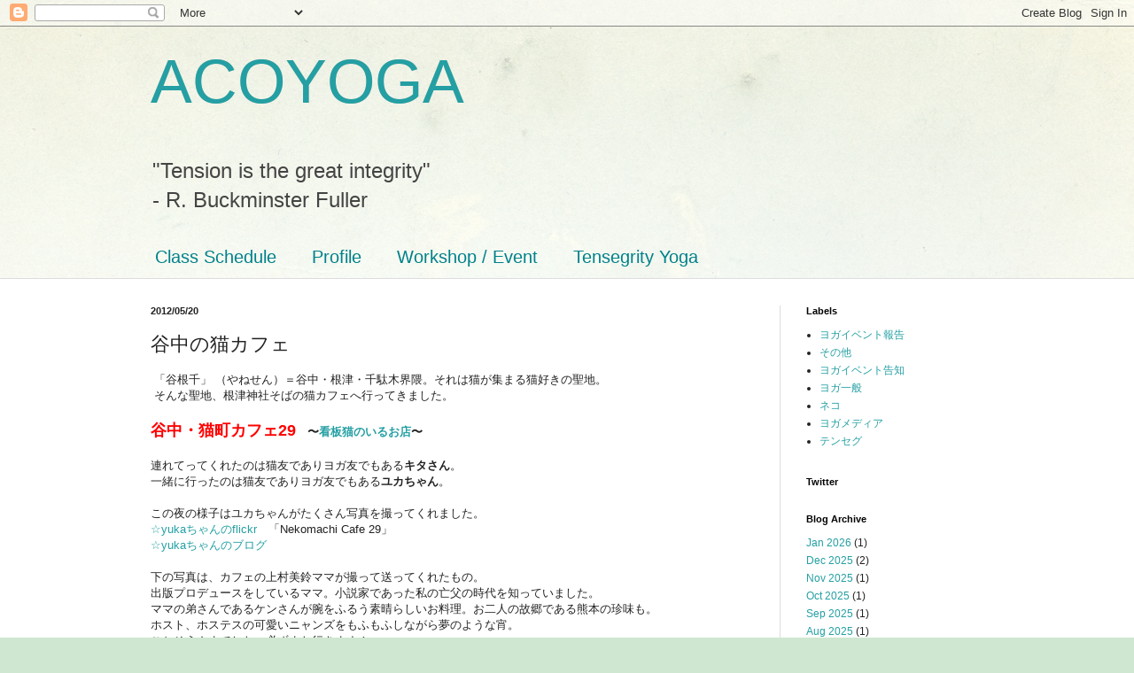

--- FILE ---
content_type: text/html; charset=UTF-8
request_url: http://www.acoyoga.jp/2012/05/blog-post_20.html
body_size: 11982
content:
<!DOCTYPE html>
<html class='v2' dir='ltr' lang='en'>
<head>
<link href='https://www.blogger.com/static/v1/widgets/335934321-css_bundle_v2.css' rel='stylesheet' type='text/css'/>
<meta content='width=1100' name='viewport'/>
<meta content='text/html; charset=UTF-8' http-equiv='Content-Type'/>
<meta content='blogger' name='generator'/>
<link href='http://www.acoyoga.jp/favicon.ico' rel='icon' type='image/x-icon'/>
<link href='http://www.acoyoga.jp/2012/05/blog-post_20.html' rel='canonical'/>
<link rel="alternate" type="application/atom+xml" title="ACOYOGA - Atom" href="http://www.acoyoga.jp/feeds/posts/default" />
<link rel="alternate" type="application/rss+xml" title="ACOYOGA - RSS" href="http://www.acoyoga.jp/feeds/posts/default?alt=rss" />
<link rel="service.post" type="application/atom+xml" title="ACOYOGA - Atom" href="https://www.blogger.com/feeds/8820905627309837594/posts/default" />

<link rel="alternate" type="application/atom+xml" title="ACOYOGA - Atom" href="http://www.acoyoga.jp/feeds/8488341946706825080/comments/default" />
<!--Can't find substitution for tag [blog.ieCssRetrofitLinks]-->
<link href='https://blogger.googleusercontent.com/img/b/R29vZ2xl/AVvXsEij6HdU8-Cqjqkox40uXGE-1k_kRmJ99BGjgVW4OtGYL9I8xo0Alb0fvIoeQtT-4I64UUHrvt8oiE3Tq7HRxSaNKdHr6PiewXmN3N5QOqiHLpItvGP1MyHmbY7OwIvRY4IIBa0kEvTlCqGk/s320/2012-05-01+13.13.21.jpg' rel='image_src'/>
<meta content='http://www.acoyoga.jp/2012/05/blog-post_20.html' property='og:url'/>
<meta content='谷中の猫カフェ' property='og:title'/>
<meta content=' 「谷根千」 （やねせん）＝谷中・根津・千駄木界隈。それは猫が集まる猫好きの聖地。   そんな聖地、根津神社そばの猫カフェへ行ってきました。   谷中・猫町カフェ29 　〜 看板猫のいるお店 〜   連れてってくれたのは猫友でありヨガ友でもある キタさん 。  一緒に行ったのは猫...' property='og:description'/>
<meta content='https://blogger.googleusercontent.com/img/b/R29vZ2xl/AVvXsEij6HdU8-Cqjqkox40uXGE-1k_kRmJ99BGjgVW4OtGYL9I8xo0Alb0fvIoeQtT-4I64UUHrvt8oiE3Tq7HRxSaNKdHr6PiewXmN3N5QOqiHLpItvGP1MyHmbY7OwIvRY4IIBa0kEvTlCqGk/w1200-h630-p-k-no-nu/2012-05-01+13.13.21.jpg' property='og:image'/>
<title>ACOYOGA: 谷中の猫カフェ</title>
<style id='page-skin-1' type='text/css'><!--
/*
-----------------------------------------------
Blogger Template Style
Name:     Simple
Designer: Blogger
URL:      www.blogger.com
----------------------------------------------- */
/* Content
----------------------------------------------- */
body {
font: normal normal 12px Arial, Tahoma, Helvetica, FreeSans, sans-serif;
color: #222222;
background: #cfe7d1 url(//themes.googleusercontent.com/image?id=1x_TqXo6-7t6y2ZiuOyQ2Bk6Zod9CTtyKYtRui0IeQJe6hVlJcQiXYG2xQGkxKvl6iZMJ) repeat fixed top center /* Credit: gaffera (https://www.istockphoto.com/googleimages.php?id=4072573&amp;platform=blogger) */;
padding: 0 0 0 0;
background-attachment: scroll;
}
html body .content-outer {
min-width: 0;
max-width: 100%;
width: 100%;
}
h2 {
font-size: 22px;
}
a:link {
text-decoration:none;
color: #249fa3;
}
a:visited {
text-decoration:none;
color: #7c93a1;
}
a:hover {
text-decoration:underline;
color: #5dc2c0;
}
.body-fauxcolumn-outer .fauxcolumn-inner {
background: transparent url(https://resources.blogblog.com/blogblog/data/1kt/simple/body_gradient_tile_light.png) repeat scroll top left;
_background-image: none;
}
.body-fauxcolumn-outer .cap-top {
position: absolute;
z-index: 1;
height: 400px;
width: 100%;
}
.body-fauxcolumn-outer .cap-top .cap-left {
width: 100%;
background: transparent url(https://resources.blogblog.com/blogblog/data/1kt/simple/gradients_light.png) repeat-x scroll top left;
_background-image: none;
}
.content-outer {
-moz-box-shadow: 0 0 0 rgba(0, 0, 0, .15);
-webkit-box-shadow: 0 0 0 rgba(0, 0, 0, .15);
-goog-ms-box-shadow: 0 0 0 #333333;
box-shadow: 0 0 0 rgba(0, 0, 0, .15);
margin-bottom: 1px;
}
.content-inner {
padding: 0 0;
}
.main-outer, .footer-outer {
background-color: #ffffff;
}
/* Header
----------------------------------------------- */
.header-outer {
background: transparent none repeat-x scroll 0 -400px;
_background-image: none;
}
.Header h1 {
font: normal normal 70px Arial, Tahoma, Helvetica, FreeSans, sans-serif;
color: #249fa3;
text-shadow: 0 0 0 rgba(0, 0, 0, .2);
}
.Header h1 a {
color: #249fa3;
}
.Header .description {
font-size: 200%;
color: #444444;
}
.header-inner .Header .titlewrapper {
padding: 22px 30px;
}
.header-inner .Header .descriptionwrapper {
padding: 0 30px;
}
/* Tabs
----------------------------------------------- */
.tabs-inner .section:first-child {
border-top: 0 solid #dddddd;
}
.tabs-inner .section:first-child ul {
margin-top: -0;
border-top: 0 solid #dddddd;
border-left: 0 solid #dddddd;
border-right: 0 solid #dddddd;
}
.tabs-inner .widget ul {
background: transparent none repeat-x scroll 0 -800px;
_background-image: none;
border-bottom: 0 solid #dddddd;
margin-top: 0;
margin-left: -0;
margin-right: -0;
}
.tabs-inner .widget li a {
display: inline-block;
padding: .6em 1em;
font: normal normal 20px Arial, Tahoma, Helvetica, FreeSans, sans-serif;
color: #00818b;
border-left: 0 solid #ffffff;
border-right: 0 solid #dddddd;
}
.tabs-inner .widget li:first-child a {
border-left: none;
}
.tabs-inner .widget li.selected a, .tabs-inner .widget li a:hover {
color: #444444;
background-color: transparent;
text-decoration: none;
}
/* Columns
----------------------------------------------- */
.main-outer {
border-top: 1px solid #dddddd;
}
.fauxcolumn-left-outer .fauxcolumn-inner {
border-right: 1px solid #dddddd;
}
.fauxcolumn-right-outer .fauxcolumn-inner {
border-left: 1px solid #dddddd;
}
/* Headings
----------------------------------------------- */
div.widget > h2,
div.widget h2.title {
margin: 0 0 1em 0;
font: normal bold 11px Arial, Tahoma, Helvetica, FreeSans, sans-serif;
color: #000000;
}
/* Widgets
----------------------------------------------- */
.widget .zippy {
color: #999999;
text-shadow: 2px 2px 1px rgba(0, 0, 0, .1);
}
.widget .popular-posts ul {
list-style: none;
}
/* Posts
----------------------------------------------- */
h2.date-header {
font: normal bold 11px Arial, Tahoma, Helvetica, FreeSans, sans-serif;
}
.date-header span {
background-color: transparent;
color: #222222;
padding: inherit;
letter-spacing: inherit;
margin: inherit;
}
.main-inner {
padding-top: 30px;
padding-bottom: 30px;
}
.main-inner .column-center-inner {
padding: 0 15px;
}
.main-inner .column-center-inner .section {
margin: 0 15px;
}
.post {
margin: 0 0 25px 0;
}
h3.post-title, .comments h4 {
font: normal normal 22px Arial, Tahoma, Helvetica, FreeSans, sans-serif;
margin: .75em 0 0;
}
.post-body {
font-size: 110%;
line-height: 1.4;
position: relative;
}
.post-body img, .post-body .tr-caption-container, .Profile img, .Image img,
.BlogList .item-thumbnail img {
padding: 2px;
background: #ffffff;
border: 1px solid #eeeeee;
-moz-box-shadow: 1px 1px 5px rgba(0, 0, 0, .1);
-webkit-box-shadow: 1px 1px 5px rgba(0, 0, 0, .1);
box-shadow: 1px 1px 5px rgba(0, 0, 0, .1);
}
.post-body img, .post-body .tr-caption-container {
padding: 5px;
}
.post-body .tr-caption-container {
color: #222222;
}
.post-body .tr-caption-container img {
padding: 0;
background: transparent;
border: none;
-moz-box-shadow: 0 0 0 rgba(0, 0, 0, .1);
-webkit-box-shadow: 0 0 0 rgba(0, 0, 0, .1);
box-shadow: 0 0 0 rgba(0, 0, 0, .1);
}
.post-header {
margin: 0 0 1.5em;
line-height: 1.6;
font-size: 90%;
}
.post-footer {
margin: 20px -2px 0;
padding: 5px 10px;
color: #666666;
background-color: #f9f9f9;
border-bottom: 1px solid #eeeeee;
line-height: 1.6;
font-size: 90%;
}
#comments .comment-author {
padding-top: 1.5em;
border-top: 1px solid #dddddd;
background-position: 0 1.5em;
}
#comments .comment-author:first-child {
padding-top: 0;
border-top: none;
}
.avatar-image-container {
margin: .2em 0 0;
}
#comments .avatar-image-container img {
border: 1px solid #eeeeee;
}
/* Comments
----------------------------------------------- */
.comments .comments-content .icon.blog-author {
background-repeat: no-repeat;
background-image: url([data-uri]);
}
.comments .comments-content .loadmore a {
border-top: 1px solid #999999;
border-bottom: 1px solid #999999;
}
.comments .comment-thread.inline-thread {
background-color: #f9f9f9;
}
.comments .continue {
border-top: 2px solid #999999;
}
/* Accents
---------------------------------------------- */
.section-columns td.columns-cell {
border-left: 1px solid #dddddd;
}
.blog-pager {
background: transparent none no-repeat scroll top center;
}
.blog-pager-older-link, .home-link,
.blog-pager-newer-link {
background-color: #ffffff;
padding: 5px;
}
.footer-outer {
border-top: 0 dashed #bbbbbb;
}
/* Mobile
----------------------------------------------- */
body.mobile  {
background-size: auto;
}
.mobile .body-fauxcolumn-outer {
background: transparent none repeat scroll top left;
}
.mobile .body-fauxcolumn-outer .cap-top {
background-size: 100% auto;
}
.mobile .content-outer {
-webkit-box-shadow: 0 0 3px rgba(0, 0, 0, .15);
box-shadow: 0 0 3px rgba(0, 0, 0, .15);
}
.mobile .tabs-inner .widget ul {
margin-left: 0;
margin-right: 0;
}
.mobile .post {
margin: 0;
}
.mobile .main-inner .column-center-inner .section {
margin: 0;
}
.mobile .date-header span {
padding: 0.1em 10px;
margin: 0 -10px;
}
.mobile h3.post-title {
margin: 0;
}
.mobile .blog-pager {
background: transparent none no-repeat scroll top center;
}
.mobile .footer-outer {
border-top: none;
}
.mobile .main-inner, .mobile .footer-inner {
background-color: #ffffff;
}
.mobile-index-contents {
color: #222222;
}
.mobile-link-button {
background-color: #249fa3;
}
.mobile-link-button a:link, .mobile-link-button a:visited {
color: #ffffff;
}
.mobile .tabs-inner .section:first-child {
border-top: none;
}
.mobile .tabs-inner .PageList .widget-content {
background-color: transparent;
color: #444444;
border-top: 0 solid #dddddd;
border-bottom: 0 solid #dddddd;
}
.mobile .tabs-inner .PageList .widget-content .pagelist-arrow {
border-left: 1px solid #dddddd;
}

--></style>
<style id='template-skin-1' type='text/css'><!--
body {
min-width: 1000px;
}
.content-outer, .content-fauxcolumn-outer, .region-inner {
min-width: 1000px;
max-width: 1000px;
_width: 1000px;
}
.main-inner .columns {
padding-left: 0px;
padding-right: 260px;
}
.main-inner .fauxcolumn-center-outer {
left: 0px;
right: 260px;
/* IE6 does not respect left and right together */
_width: expression(this.parentNode.offsetWidth -
parseInt("0px") -
parseInt("260px") + 'px');
}
.main-inner .fauxcolumn-left-outer {
width: 0px;
}
.main-inner .fauxcolumn-right-outer {
width: 260px;
}
.main-inner .column-left-outer {
width: 0px;
right: 100%;
margin-left: -0px;
}
.main-inner .column-right-outer {
width: 260px;
margin-right: -260px;
}
#layout {
min-width: 0;
}
#layout .content-outer {
min-width: 0;
width: 800px;
}
#layout .region-inner {
min-width: 0;
width: auto;
}
body#layout div.add_widget {
padding: 8px;
}
body#layout div.add_widget a {
margin-left: 32px;
}
--></style>
<style>
    body {background-image:url(\/\/themes.googleusercontent.com\/image?id=1x_TqXo6-7t6y2ZiuOyQ2Bk6Zod9CTtyKYtRui0IeQJe6hVlJcQiXYG2xQGkxKvl6iZMJ);}
    
@media (max-width: 200px) { body {background-image:url(\/\/themes.googleusercontent.com\/image?id=1x_TqXo6-7t6y2ZiuOyQ2Bk6Zod9CTtyKYtRui0IeQJe6hVlJcQiXYG2xQGkxKvl6iZMJ&options=w200);}}
@media (max-width: 400px) and (min-width: 201px) { body {background-image:url(\/\/themes.googleusercontent.com\/image?id=1x_TqXo6-7t6y2ZiuOyQ2Bk6Zod9CTtyKYtRui0IeQJe6hVlJcQiXYG2xQGkxKvl6iZMJ&options=w400);}}
@media (max-width: 800px) and (min-width: 401px) { body {background-image:url(\/\/themes.googleusercontent.com\/image?id=1x_TqXo6-7t6y2ZiuOyQ2Bk6Zod9CTtyKYtRui0IeQJe6hVlJcQiXYG2xQGkxKvl6iZMJ&options=w800);}}
@media (max-width: 1200px) and (min-width: 801px) { body {background-image:url(\/\/themes.googleusercontent.com\/image?id=1x_TqXo6-7t6y2ZiuOyQ2Bk6Zod9CTtyKYtRui0IeQJe6hVlJcQiXYG2xQGkxKvl6iZMJ&options=w1200);}}
/* Last tag covers anything over one higher than the previous max-size cap. */
@media (min-width: 1201px) { body {background-image:url(\/\/themes.googleusercontent.com\/image?id=1x_TqXo6-7t6y2ZiuOyQ2Bk6Zod9CTtyKYtRui0IeQJe6hVlJcQiXYG2xQGkxKvl6iZMJ&options=w1600);}}
  </style>
<link href='https://www.blogger.com/dyn-css/authorization.css?targetBlogID=8820905627309837594&amp;zx=9162a790-00d1-4d3a-b012-e801e6ac54a8' media='none' onload='if(media!=&#39;all&#39;)media=&#39;all&#39;' rel='stylesheet'/><noscript><link href='https://www.blogger.com/dyn-css/authorization.css?targetBlogID=8820905627309837594&amp;zx=9162a790-00d1-4d3a-b012-e801e6ac54a8' rel='stylesheet'/></noscript>
<meta name='google-adsense-platform-account' content='ca-host-pub-1556223355139109'/>
<meta name='google-adsense-platform-domain' content='blogspot.com'/>

</head>
<body class='loading variant-wide'>
<div class='navbar section' id='navbar' name='Navbar'><div class='widget Navbar' data-version='1' id='Navbar1'><script type="text/javascript">
    function setAttributeOnload(object, attribute, val) {
      if(window.addEventListener) {
        window.addEventListener('load',
          function(){ object[attribute] = val; }, false);
      } else {
        window.attachEvent('onload', function(){ object[attribute] = val; });
      }
    }
  </script>
<div id="navbar-iframe-container"></div>
<script type="text/javascript" src="https://apis.google.com/js/platform.js"></script>
<script type="text/javascript">
      gapi.load("gapi.iframes:gapi.iframes.style.bubble", function() {
        if (gapi.iframes && gapi.iframes.getContext) {
          gapi.iframes.getContext().openChild({
              url: 'https://www.blogger.com/navbar/8820905627309837594?po\x3d8488341946706825080\x26origin\x3dhttp://www.acoyoga.jp',
              where: document.getElementById("navbar-iframe-container"),
              id: "navbar-iframe"
          });
        }
      });
    </script><script type="text/javascript">
(function() {
var script = document.createElement('script');
script.type = 'text/javascript';
script.src = '//pagead2.googlesyndication.com/pagead/js/google_top_exp.js';
var head = document.getElementsByTagName('head')[0];
if (head) {
head.appendChild(script);
}})();
</script>
</div></div>
<div class='body-fauxcolumns'>
<div class='fauxcolumn-outer body-fauxcolumn-outer'>
<div class='cap-top'>
<div class='cap-left'></div>
<div class='cap-right'></div>
</div>
<div class='fauxborder-left'>
<div class='fauxborder-right'></div>
<div class='fauxcolumn-inner'>
</div>
</div>
<div class='cap-bottom'>
<div class='cap-left'></div>
<div class='cap-right'></div>
</div>
</div>
</div>
<div class='content'>
<div class='content-fauxcolumns'>
<div class='fauxcolumn-outer content-fauxcolumn-outer'>
<div class='cap-top'>
<div class='cap-left'></div>
<div class='cap-right'></div>
</div>
<div class='fauxborder-left'>
<div class='fauxborder-right'></div>
<div class='fauxcolumn-inner'>
</div>
</div>
<div class='cap-bottom'>
<div class='cap-left'></div>
<div class='cap-right'></div>
</div>
</div>
</div>
<div class='content-outer'>
<div class='content-cap-top cap-top'>
<div class='cap-left'></div>
<div class='cap-right'></div>
</div>
<div class='fauxborder-left content-fauxborder-left'>
<div class='fauxborder-right content-fauxborder-right'></div>
<div class='content-inner'>
<header>
<div class='header-outer'>
<div class='header-cap-top cap-top'>
<div class='cap-left'></div>
<div class='cap-right'></div>
</div>
<div class='fauxborder-left header-fauxborder-left'>
<div class='fauxborder-right header-fauxborder-right'></div>
<div class='region-inner header-inner'>
<div class='header section' id='header' name='Header'><div class='widget Header' data-version='1' id='Header1'>
<div id='header-inner'>
<div class='titlewrapper'>
<h1 class='title'>
<a href='http://www.acoyoga.jp/'>
ACOYOGA
</a>
</h1>
</div>
<div class='descriptionwrapper'>
<p class='description'><span>"Tension is the great integrity"<br>
- R. Buckminster Fuller</span></p>
</div>
</div>
</div></div>
</div>
</div>
<div class='header-cap-bottom cap-bottom'>
<div class='cap-left'></div>
<div class='cap-right'></div>
</div>
</div>
</header>
<div class='tabs-outer'>
<div class='tabs-cap-top cap-top'>
<div class='cap-left'></div>
<div class='cap-right'></div>
</div>
<div class='fauxborder-left tabs-fauxborder-left'>
<div class='fauxborder-right tabs-fauxborder-right'></div>
<div class='region-inner tabs-inner'>
<div class='tabs section' id='crosscol' name='Cross-Column'><div class='widget PageList' data-version='1' id='PageList1'>
<h2>Pages</h2>
<div class='widget-content'>
<ul>
<li>
<a href='http://www.acoyoga.jp/p/class-schedule.html'>Class Schedule</a>
</li>
<li>
<a href='http://www.acoyoga.jp/p/profile.html'>Profile</a>
</li>
<li>
<a href='http://www.acoyoga.jp/p/workshop.html'>Workshop / Event</a>
</li>
<li>
<a href='http://www.acoyoga.jp/p/tensegrity-yoga.html'>Tensegrity Yoga</a>
</li>
</ul>
<div class='clear'></div>
</div>
</div></div>
<div class='tabs no-items section' id='crosscol-overflow' name='Cross-Column 2'></div>
</div>
</div>
<div class='tabs-cap-bottom cap-bottom'>
<div class='cap-left'></div>
<div class='cap-right'></div>
</div>
</div>
<div class='main-outer'>
<div class='main-cap-top cap-top'>
<div class='cap-left'></div>
<div class='cap-right'></div>
</div>
<div class='fauxborder-left main-fauxborder-left'>
<div class='fauxborder-right main-fauxborder-right'></div>
<div class='region-inner main-inner'>
<div class='columns fauxcolumns'>
<div class='fauxcolumn-outer fauxcolumn-center-outer'>
<div class='cap-top'>
<div class='cap-left'></div>
<div class='cap-right'></div>
</div>
<div class='fauxborder-left'>
<div class='fauxborder-right'></div>
<div class='fauxcolumn-inner'>
</div>
</div>
<div class='cap-bottom'>
<div class='cap-left'></div>
<div class='cap-right'></div>
</div>
</div>
<div class='fauxcolumn-outer fauxcolumn-left-outer'>
<div class='cap-top'>
<div class='cap-left'></div>
<div class='cap-right'></div>
</div>
<div class='fauxborder-left'>
<div class='fauxborder-right'></div>
<div class='fauxcolumn-inner'>
</div>
</div>
<div class='cap-bottom'>
<div class='cap-left'></div>
<div class='cap-right'></div>
</div>
</div>
<div class='fauxcolumn-outer fauxcolumn-right-outer'>
<div class='cap-top'>
<div class='cap-left'></div>
<div class='cap-right'></div>
</div>
<div class='fauxborder-left'>
<div class='fauxborder-right'></div>
<div class='fauxcolumn-inner'>
</div>
</div>
<div class='cap-bottom'>
<div class='cap-left'></div>
<div class='cap-right'></div>
</div>
</div>
<!-- corrects IE6 width calculation -->
<div class='columns-inner'>
<div class='column-center-outer'>
<div class='column-center-inner'>
<div class='main section' id='main' name='Main'><div class='widget Blog' data-version='1' id='Blog1'>
<div class='blog-posts hfeed'>

          <div class="date-outer">
        
<h2 class='date-header'><span>2012/05/20</span></h2>

          <div class="date-posts">
        
<div class='post-outer'>
<div class='post hentry uncustomized-post-template' itemprop='blogPost' itemscope='itemscope' itemtype='http://schema.org/BlogPosting'>
<meta content='https://blogger.googleusercontent.com/img/b/R29vZ2xl/AVvXsEij6HdU8-Cqjqkox40uXGE-1k_kRmJ99BGjgVW4OtGYL9I8xo0Alb0fvIoeQtT-4I64UUHrvt8oiE3Tq7HRxSaNKdHr6PiewXmN3N5QOqiHLpItvGP1MyHmbY7OwIvRY4IIBa0kEvTlCqGk/s320/2012-05-01+13.13.21.jpg' itemprop='image_url'/>
<meta content='8820905627309837594' itemprop='blogId'/>
<meta content='8488341946706825080' itemprop='postId'/>
<a name='8488341946706825080'></a>
<h3 class='post-title entry-title' itemprop='name'>
谷中の猫カフェ
</h3>
<div class='post-header'>
<div class='post-header-line-1'></div>
</div>
<div class='post-body entry-content' id='post-body-8488341946706825080' itemprop='description articleBody'>
&nbsp;&#12300;谷根千&#12301; &#65288;やねせん&#65289;&#65309;谷中&#12539;根津&#12539;千駄木界隈&#12290;それは猫が集まる猫好きの聖地&#12290;<br />
&nbsp;そんな聖地&#12289;根津神社そばの猫カフェへ行ってきました&#12290; <br />
<br />
<b style="color: red;"><span style="font-size: large;">谷中&#12539;猫町カフェ29</span></b><b>&#12288;&#12316;<a href="http://nyancafe29.blog.fc2.com/">看板猫のいるお店</a>&#12316;</b><br />
<br />
連れてってくれたのは猫友でありヨガ友でもある<b>キタさん</b>&#12290;<br />
一緒に行ったのは猫友でありヨガ友でもある<b>ユカちゃん</b>&#12290;<br />
<br />
この夜の様子はユカちゃんがたくさん写真を撮ってくれました&#12290;<br />
<a href="http://www.flickr.com/photos/yukabell/sets/72157629687549636/">&#9734;yukaちゃんのflickr&#12288;</a>&#12300;Nekomachi Cafe 29&#12301;<br />
<a href="http://plaza.rakuten.co.jp/yukacocoa/diary/201205130000/">&#9734;yukaちゃんのブログ</a><br />
<br />
下の写真は&#12289;カフェの上村美鈴ママが撮って送ってくれたもの&#12290;<br />
出版プロデュースをしているママ&#12290;小説家であった私の亡父の時代を知っていました&#12290;<br />
ママの弟さんであるケンさんが腕をふるう素晴らしいお料理&#12290;お二人の故郷である熊本の珍味も&#12290;<br />
ホスト&#12289;ホステスの可愛いニャンズをもふもふしながら夢のような宵&#12290;<br />
ごちそうさまでした&#12290;必ずまた行きます&#65281; <br />
<br />
<div class="separator" style="clear: both; text-align: center;">
<a href="https://blogger.googleusercontent.com/img/b/R29vZ2xl/AVvXsEij6HdU8-Cqjqkox40uXGE-1k_kRmJ99BGjgVW4OtGYL9I8xo0Alb0fvIoeQtT-4I64UUHrvt8oiE3Tq7HRxSaNKdHr6PiewXmN3N5QOqiHLpItvGP1MyHmbY7OwIvRY4IIBa0kEvTlCqGk/s1600/2012-05-01+13.13.21.jpg" imageanchor="1" style="margin-left: 1em; margin-right: 1em;"><img border="0" height="240" src="https://blogger.googleusercontent.com/img/b/R29vZ2xl/AVvXsEij6HdU8-Cqjqkox40uXGE-1k_kRmJ99BGjgVW4OtGYL9I8xo0Alb0fvIoeQtT-4I64UUHrvt8oiE3Tq7HRxSaNKdHr6PiewXmN3N5QOqiHLpItvGP1MyHmbY7OwIvRY4IIBa0kEvTlCqGk/s320/2012-05-01+13.13.21.jpg" width="320" /></a></div>
<br />
<div class="separator" style="clear: both; text-align: center;">
<a href="https://blogger.googleusercontent.com/img/b/R29vZ2xl/AVvXsEgWqwvliRao3nM3fPY7A0THWQXSQD0h2xEL5781n-1WdjMsKMtodGMNYXeqAQpCTqh1ZiIWMb6z1kh95EEwc4GtaftIIIxC_6_PffEqM-5uhWwhLWLviDbJy7jaofMKjKBO7euYrE6A_74R/s1600/2012-05-11+23.44.01.jpg" imageanchor="1" style="margin-left: 1em; margin-right: 1em;"><img border="0" height="240" src="https://blogger.googleusercontent.com/img/b/R29vZ2xl/AVvXsEgWqwvliRao3nM3fPY7A0THWQXSQD0h2xEL5781n-1WdjMsKMtodGMNYXeqAQpCTqh1ZiIWMb6z1kh95EEwc4GtaftIIIxC_6_PffEqM-5uhWwhLWLviDbJy7jaofMKjKBO7euYrE6A_74R/s320/2012-05-11+23.44.01.jpg" width="320" /></a></div>
<br />
<div class="separator" style="clear: both; text-align: center;">
</div>
<br />
<div class="separator" style="clear: both; text-align: center;">
<a href="https://blogger.googleusercontent.com/img/b/R29vZ2xl/AVvXsEhp2qhhKppbn7N7NeeHY2KSa-lVAfk4z8HMAVR80BJydIF66H-sHxkfqpWSDzcqEsOOvbSWDNKTfA2DWFkrM3pydRHRO7PQa2vpPNPfzScACwcukNOph8LiJdXg53pbzyA6zdA3RNDCg0Yt/s1600/2012-05-01+14.35.10.jpg" imageanchor="1" style="margin-left: 1em; margin-right: 1em;"><img border="0" height="240" src="https://blogger.googleusercontent.com/img/b/R29vZ2xl/AVvXsEhp2qhhKppbn7N7NeeHY2KSa-lVAfk4z8HMAVR80BJydIF66H-sHxkfqpWSDzcqEsOOvbSWDNKTfA2DWFkrM3pydRHRO7PQa2vpPNPfzScACwcukNOph8LiJdXg53pbzyA6zdA3RNDCg0Yt/s320/2012-05-01+14.35.10.jpg" width="320" /></a></div>
<br />
<br />
<br />
<br />
<br />
<br />
<br />
<div style='clear: both;'></div>
</div>
<div class='post-footer'>
<div class='post-footer-line post-footer-line-1'>
<span class='post-author vcard'>
</span>
<span class='post-timestamp'>
at
<meta content='http://www.acoyoga.jp/2012/05/blog-post_20.html' itemprop='url'/>
<a class='timestamp-link' href='http://www.acoyoga.jp/2012/05/blog-post_20.html' rel='bookmark' title='permanent link'><abbr class='published' itemprop='datePublished' title='2012-05-20T22:06:00+09:00'>5/20/2012</abbr></a>
</span>
<span class='post-comment-link'>
</span>
<span class='post-icons'>
<span class='item-control blog-admin pid-1439082363'>
<a href='https://www.blogger.com/post-edit.g?blogID=8820905627309837594&postID=8488341946706825080&from=pencil' title='Edit Post'>
<img alt='' class='icon-action' height='18' src='https://resources.blogblog.com/img/icon18_edit_allbkg.gif' width='18'/>
</a>
</span>
</span>
<div class='post-share-buttons goog-inline-block'>
</div>
</div>
<div class='post-footer-line post-footer-line-2'>
<span class='post-labels'>
Labels:
<a href='http://www.acoyoga.jp/search/label/%E3%83%8D%E3%82%B3' rel='tag'>ネコ</a>
</span>
</div>
<div class='post-footer-line post-footer-line-3'>
<span class='post-location'>
</span>
</div>
</div>
</div>
<div class='comments' id='comments'>
<a name='comments'></a>
<h4>No comments:</h4>
<div id='Blog1_comments-block-wrapper'>
<dl class='avatar-comment-indent' id='comments-block'>
</dl>
</div>
<p class='comment-footer'>
<a href='https://www.blogger.com/comment/fullpage/post/8820905627309837594/8488341946706825080' onclick='javascript:window.open(this.href, "bloggerPopup", "toolbar=0,location=0,statusbar=1,menubar=0,scrollbars=yes,width=640,height=500"); return false;'>Post a Comment</a>
</p>
</div>
</div>

        </div></div>
      
</div>
<div class='blog-pager' id='blog-pager'>
<span id='blog-pager-newer-link'>
<a class='blog-pager-newer-link' href='http://www.acoyoga.jp/2012/05/t.html' id='Blog1_blog-pager-newer-link' title='Newer Post'>Newer Post</a>
</span>
<span id='blog-pager-older-link'>
<a class='blog-pager-older-link' href='http://www.acoyoga.jp/2012/05/714ws.html' id='Blog1_blog-pager-older-link' title='Older Post'>Older Post</a>
</span>
<a class='home-link' href='http://www.acoyoga.jp/'>Home</a>
</div>
<div class='clear'></div>
<div class='post-feeds'>
<div class='feed-links'>
Subscribe to:
<a class='feed-link' href='http://www.acoyoga.jp/feeds/8488341946706825080/comments/default' target='_blank' type='application/atom+xml'>Post Comments (Atom)</a>
</div>
</div>
</div></div>
</div>
</div>
<div class='column-left-outer'>
<div class='column-left-inner'>
<aside>
</aside>
</div>
</div>
<div class='column-right-outer'>
<div class='column-right-inner'>
<aside>
<div class='sidebar section' id='sidebar-right-1'><div class='widget Label' data-version='1' id='Label1'>
<h2>Labels</h2>
<div class='widget-content list-label-widget-content'>
<ul>
<li>
<a dir='ltr' href='http://www.acoyoga.jp/search/label/%E3%83%A8%E3%82%AC%E3%82%A4%E3%83%99%E3%83%B3%E3%83%88%E5%A0%B1%E5%91%8A'>ヨガイベント報告</a>
</li>
<li>
<a dir='ltr' href='http://www.acoyoga.jp/search/label/%E3%81%9D%E3%81%AE%E4%BB%96'>その他</a>
</li>
<li>
<a dir='ltr' href='http://www.acoyoga.jp/search/label/%E3%83%A8%E3%82%AC%E3%82%A4%E3%83%99%E3%83%B3%E3%83%88%E5%91%8A%E7%9F%A5'>ヨガイベント告知</a>
</li>
<li>
<a dir='ltr' href='http://www.acoyoga.jp/search/label/%E3%83%A8%E3%82%AC%E4%B8%80%E8%88%AC'>ヨガ一般</a>
</li>
<li>
<a dir='ltr' href='http://www.acoyoga.jp/search/label/%E3%83%8D%E3%82%B3'>ネコ</a>
</li>
<li>
<a dir='ltr' href='http://www.acoyoga.jp/search/label/%E3%83%A8%E3%82%AC%E3%83%A1%E3%83%87%E3%82%A3%E3%82%A2'>ヨガメディア</a>
</li>
<li>
<a dir='ltr' href='http://www.acoyoga.jp/search/label/%E3%83%86%E3%83%B3%E3%82%BB%E3%82%B0'>テンセグ</a>
</li>
</ul>
<div class='clear'></div>
</div>
</div>
<div class='widget HTML' data-version='1' id='HTML2'>
<h2 class='title'>Twitter</h2>
<div class='widget-content'>
<script src="http://widgets.twimg.com/j/2/widget.js"></script>
<script>
new TWTR.Widget({
  version: 2,
  type: 'profile',
  rpp: 4,
  interval: 6000,
  width: 250,
  height: 300,
  theme: {
    shell: {
      background: '#33aaff',
      color: '#ffffff'
    },
    tweets: {
      background: '#33aaff',
      color: '#ffffff',
      links: '#336699'
    }
  },
  features: {
    scrollbar: false,
    loop: false,
    live: false,
    hashtags: true,
    timestamp: true,
    avatars: false,
    behavior: 'all'
  }
}).render().setUser('ACOYOGA').start();
</script>
</div>
<div class='clear'></div>
</div><div class='widget BlogArchive' data-version='1' id='BlogArchive1'>
<h2>Blog Archive</h2>
<div class='widget-content'>
<div id='ArchiveList'>
<div id='BlogArchive1_ArchiveList'>
<ul class='flat'>
<li class='archivedate'>
<a href='http://www.acoyoga.jp/2026/01/'>Jan 2026</a> (1)
      </li>
<li class='archivedate'>
<a href='http://www.acoyoga.jp/2025/12/'>Dec 2025</a> (2)
      </li>
<li class='archivedate'>
<a href='http://www.acoyoga.jp/2025/11/'>Nov 2025</a> (1)
      </li>
<li class='archivedate'>
<a href='http://www.acoyoga.jp/2025/10/'>Oct 2025</a> (1)
      </li>
<li class='archivedate'>
<a href='http://www.acoyoga.jp/2025/09/'>Sep 2025</a> (1)
      </li>
<li class='archivedate'>
<a href='http://www.acoyoga.jp/2025/08/'>Aug 2025</a> (1)
      </li>
<li class='archivedate'>
<a href='http://www.acoyoga.jp/2025/07/'>Jul 2025</a> (1)
      </li>
<li class='archivedate'>
<a href='http://www.acoyoga.jp/2025/06/'>Jun 2025</a> (1)
      </li>
<li class='archivedate'>
<a href='http://www.acoyoga.jp/2025/05/'>May 2025</a> (1)
      </li>
<li class='archivedate'>
<a href='http://www.acoyoga.jp/2025/04/'>Apr 2025</a> (1)
      </li>
<li class='archivedate'>
<a href='http://www.acoyoga.jp/2025/03/'>Mar 2025</a> (2)
      </li>
<li class='archivedate'>
<a href='http://www.acoyoga.jp/2025/01/'>Jan 2025</a> (3)
      </li>
<li class='archivedate'>
<a href='http://www.acoyoga.jp/2024/12/'>Dec 2024</a> (2)
      </li>
<li class='archivedate'>
<a href='http://www.acoyoga.jp/2024/11/'>Nov 2024</a> (1)
      </li>
<li class='archivedate'>
<a href='http://www.acoyoga.jp/2024/10/'>Oct 2024</a> (1)
      </li>
<li class='archivedate'>
<a href='http://www.acoyoga.jp/2024/09/'>Sep 2024</a> (1)
      </li>
<li class='archivedate'>
<a href='http://www.acoyoga.jp/2024/08/'>Aug 2024</a> (1)
      </li>
<li class='archivedate'>
<a href='http://www.acoyoga.jp/2024/07/'>Jul 2024</a> (1)
      </li>
<li class='archivedate'>
<a href='http://www.acoyoga.jp/2024/06/'>Jun 2024</a> (1)
      </li>
<li class='archivedate'>
<a href='http://www.acoyoga.jp/2024/05/'>May 2024</a> (1)
      </li>
<li class='archivedate'>
<a href='http://www.acoyoga.jp/2024/04/'>Apr 2024</a> (1)
      </li>
<li class='archivedate'>
<a href='http://www.acoyoga.jp/2024/03/'>Mar 2024</a> (1)
      </li>
<li class='archivedate'>
<a href='http://www.acoyoga.jp/2024/02/'>Feb 2024</a> (1)
      </li>
<li class='archivedate'>
<a href='http://www.acoyoga.jp/2024/01/'>Jan 2024</a> (2)
      </li>
<li class='archivedate'>
<a href='http://www.acoyoga.jp/2023/12/'>Dec 2023</a> (3)
      </li>
<li class='archivedate'>
<a href='http://www.acoyoga.jp/2023/11/'>Nov 2023</a> (1)
      </li>
<li class='archivedate'>
<a href='http://www.acoyoga.jp/2023/10/'>Oct 2023</a> (2)
      </li>
<li class='archivedate'>
<a href='http://www.acoyoga.jp/2023/09/'>Sep 2023</a> (1)
      </li>
<li class='archivedate'>
<a href='http://www.acoyoga.jp/2023/07/'>Jul 2023</a> (1)
      </li>
<li class='archivedate'>
<a href='http://www.acoyoga.jp/2023/06/'>Jun 2023</a> (1)
      </li>
<li class='archivedate'>
<a href='http://www.acoyoga.jp/2023/05/'>May 2023</a> (2)
      </li>
<li class='archivedate'>
<a href='http://www.acoyoga.jp/2023/03/'>Mar 2023</a> (1)
      </li>
<li class='archivedate'>
<a href='http://www.acoyoga.jp/2023/02/'>Feb 2023</a> (1)
      </li>
<li class='archivedate'>
<a href='http://www.acoyoga.jp/2023/01/'>Jan 2023</a> (2)
      </li>
<li class='archivedate'>
<a href='http://www.acoyoga.jp/2022/12/'>Dec 2022</a> (3)
      </li>
<li class='archivedate'>
<a href='http://www.acoyoga.jp/2022/10/'>Oct 2022</a> (1)
      </li>
<li class='archivedate'>
<a href='http://www.acoyoga.jp/2022/08/'>Aug 2022</a> (2)
      </li>
<li class='archivedate'>
<a href='http://www.acoyoga.jp/2022/07/'>Jul 2022</a> (1)
      </li>
<li class='archivedate'>
<a href='http://www.acoyoga.jp/2022/06/'>Jun 2022</a> (1)
      </li>
<li class='archivedate'>
<a href='http://www.acoyoga.jp/2022/05/'>May 2022</a> (2)
      </li>
<li class='archivedate'>
<a href='http://www.acoyoga.jp/2022/04/'>Apr 2022</a> (1)
      </li>
<li class='archivedate'>
<a href='http://www.acoyoga.jp/2022/03/'>Mar 2022</a> (1)
      </li>
<li class='archivedate'>
<a href='http://www.acoyoga.jp/2022/02/'>Feb 2022</a> (1)
      </li>
<li class='archivedate'>
<a href='http://www.acoyoga.jp/2022/01/'>Jan 2022</a> (3)
      </li>
<li class='archivedate'>
<a href='http://www.acoyoga.jp/2021/12/'>Dec 2021</a> (2)
      </li>
<li class='archivedate'>
<a href='http://www.acoyoga.jp/2021/11/'>Nov 2021</a> (2)
      </li>
<li class='archivedate'>
<a href='http://www.acoyoga.jp/2021/10/'>Oct 2021</a> (1)
      </li>
<li class='archivedate'>
<a href='http://www.acoyoga.jp/2021/09/'>Sep 2021</a> (2)
      </li>
<li class='archivedate'>
<a href='http://www.acoyoga.jp/2021/08/'>Aug 2021</a> (1)
      </li>
<li class='archivedate'>
<a href='http://www.acoyoga.jp/2021/06/'>Jun 2021</a> (1)
      </li>
<li class='archivedate'>
<a href='http://www.acoyoga.jp/2021/05/'>May 2021</a> (3)
      </li>
<li class='archivedate'>
<a href='http://www.acoyoga.jp/2021/03/'>Mar 2021</a> (1)
      </li>
<li class='archivedate'>
<a href='http://www.acoyoga.jp/2021/02/'>Feb 2021</a> (1)
      </li>
<li class='archivedate'>
<a href='http://www.acoyoga.jp/2021/01/'>Jan 2021</a> (1)
      </li>
<li class='archivedate'>
<a href='http://www.acoyoga.jp/2020/12/'>Dec 2020</a> (3)
      </li>
<li class='archivedate'>
<a href='http://www.acoyoga.jp/2020/11/'>Nov 2020</a> (1)
      </li>
<li class='archivedate'>
<a href='http://www.acoyoga.jp/2020/09/'>Sep 2020</a> (2)
      </li>
<li class='archivedate'>
<a href='http://www.acoyoga.jp/2020/08/'>Aug 2020</a> (1)
      </li>
<li class='archivedate'>
<a href='http://www.acoyoga.jp/2020/06/'>Jun 2020</a> (2)
      </li>
<li class='archivedate'>
<a href='http://www.acoyoga.jp/2020/03/'>Mar 2020</a> (1)
      </li>
<li class='archivedate'>
<a href='http://www.acoyoga.jp/2020/02/'>Feb 2020</a> (2)
      </li>
<li class='archivedate'>
<a href='http://www.acoyoga.jp/2020/01/'>Jan 2020</a> (1)
      </li>
<li class='archivedate'>
<a href='http://www.acoyoga.jp/2019/12/'>Dec 2019</a> (2)
      </li>
<li class='archivedate'>
<a href='http://www.acoyoga.jp/2019/11/'>Nov 2019</a> (1)
      </li>
<li class='archivedate'>
<a href='http://www.acoyoga.jp/2019/10/'>Oct 2019</a> (3)
      </li>
<li class='archivedate'>
<a href='http://www.acoyoga.jp/2019/08/'>Aug 2019</a> (1)
      </li>
<li class='archivedate'>
<a href='http://www.acoyoga.jp/2019/06/'>Jun 2019</a> (1)
      </li>
<li class='archivedate'>
<a href='http://www.acoyoga.jp/2019/05/'>May 2019</a> (1)
      </li>
<li class='archivedate'>
<a href='http://www.acoyoga.jp/2019/04/'>Apr 2019</a> (1)
      </li>
<li class='archivedate'>
<a href='http://www.acoyoga.jp/2019/03/'>Mar 2019</a> (5)
      </li>
<li class='archivedate'>
<a href='http://www.acoyoga.jp/2019/02/'>Feb 2019</a> (7)
      </li>
<li class='archivedate'>
<a href='http://www.acoyoga.jp/2019/01/'>Jan 2019</a> (4)
      </li>
<li class='archivedate'>
<a href='http://www.acoyoga.jp/2018/12/'>Dec 2018</a> (13)
      </li>
<li class='archivedate'>
<a href='http://www.acoyoga.jp/2018/11/'>Nov 2018</a> (5)
      </li>
<li class='archivedate'>
<a href='http://www.acoyoga.jp/2018/10/'>Oct 2018</a> (8)
      </li>
<li class='archivedate'>
<a href='http://www.acoyoga.jp/2018/09/'>Sep 2018</a> (6)
      </li>
<li class='archivedate'>
<a href='http://www.acoyoga.jp/2018/08/'>Aug 2018</a> (28)
      </li>
<li class='archivedate'>
<a href='http://www.acoyoga.jp/2018/07/'>Jul 2018</a> (7)
      </li>
<li class='archivedate'>
<a href='http://www.acoyoga.jp/2018/06/'>Jun 2018</a> (20)
      </li>
<li class='archivedate'>
<a href='http://www.acoyoga.jp/2018/05/'>May 2018</a> (15)
      </li>
<li class='archivedate'>
<a href='http://www.acoyoga.jp/2018/04/'>Apr 2018</a> (19)
      </li>
<li class='archivedate'>
<a href='http://www.acoyoga.jp/2018/03/'>Mar 2018</a> (17)
      </li>
<li class='archivedate'>
<a href='http://www.acoyoga.jp/2018/02/'>Feb 2018</a> (20)
      </li>
<li class='archivedate'>
<a href='http://www.acoyoga.jp/2018/01/'>Jan 2018</a> (14)
      </li>
<li class='archivedate'>
<a href='http://www.acoyoga.jp/2017/12/'>Dec 2017</a> (15)
      </li>
<li class='archivedate'>
<a href='http://www.acoyoga.jp/2017/11/'>Nov 2017</a> (12)
      </li>
<li class='archivedate'>
<a href='http://www.acoyoga.jp/2017/10/'>Oct 2017</a> (32)
      </li>
<li class='archivedate'>
<a href='http://www.acoyoga.jp/2017/09/'>Sep 2017</a> (23)
      </li>
<li class='archivedate'>
<a href='http://www.acoyoga.jp/2017/08/'>Aug 2017</a> (29)
      </li>
<li class='archivedate'>
<a href='http://www.acoyoga.jp/2017/07/'>Jul 2017</a> (21)
      </li>
<li class='archivedate'>
<a href='http://www.acoyoga.jp/2017/06/'>Jun 2017</a> (34)
      </li>
<li class='archivedate'>
<a href='http://www.acoyoga.jp/2017/05/'>May 2017</a> (32)
      </li>
<li class='archivedate'>
<a href='http://www.acoyoga.jp/2017/04/'>Apr 2017</a> (18)
      </li>
<li class='archivedate'>
<a href='http://www.acoyoga.jp/2017/03/'>Mar 2017</a> (15)
      </li>
<li class='archivedate'>
<a href='http://www.acoyoga.jp/2017/02/'>Feb 2017</a> (32)
      </li>
<li class='archivedate'>
<a href='http://www.acoyoga.jp/2017/01/'>Jan 2017</a> (32)
      </li>
<li class='archivedate'>
<a href='http://www.acoyoga.jp/2016/12/'>Dec 2016</a> (12)
      </li>
<li class='archivedate'>
<a href='http://www.acoyoga.jp/2016/11/'>Nov 2016</a> (8)
      </li>
<li class='archivedate'>
<a href='http://www.acoyoga.jp/2016/10/'>Oct 2016</a> (23)
      </li>
<li class='archivedate'>
<a href='http://www.acoyoga.jp/2016/09/'>Sep 2016</a> (8)
      </li>
<li class='archivedate'>
<a href='http://www.acoyoga.jp/2016/08/'>Aug 2016</a> (13)
      </li>
<li class='archivedate'>
<a href='http://www.acoyoga.jp/2016/07/'>Jul 2016</a> (5)
      </li>
<li class='archivedate'>
<a href='http://www.acoyoga.jp/2016/06/'>Jun 2016</a> (14)
      </li>
<li class='archivedate'>
<a href='http://www.acoyoga.jp/2016/05/'>May 2016</a> (9)
      </li>
<li class='archivedate'>
<a href='http://www.acoyoga.jp/2016/04/'>Apr 2016</a> (11)
      </li>
<li class='archivedate'>
<a href='http://www.acoyoga.jp/2016/03/'>Mar 2016</a> (17)
      </li>
<li class='archivedate'>
<a href='http://www.acoyoga.jp/2016/02/'>Feb 2016</a> (16)
      </li>
<li class='archivedate'>
<a href='http://www.acoyoga.jp/2016/01/'>Jan 2016</a> (19)
      </li>
<li class='archivedate'>
<a href='http://www.acoyoga.jp/2015/12/'>Dec 2015</a> (12)
      </li>
<li class='archivedate'>
<a href='http://www.acoyoga.jp/2015/11/'>Nov 2015</a> (10)
      </li>
<li class='archivedate'>
<a href='http://www.acoyoga.jp/2015/10/'>Oct 2015</a> (11)
      </li>
<li class='archivedate'>
<a href='http://www.acoyoga.jp/2015/09/'>Sep 2015</a> (8)
      </li>
<li class='archivedate'>
<a href='http://www.acoyoga.jp/2015/08/'>Aug 2015</a> (19)
      </li>
<li class='archivedate'>
<a href='http://www.acoyoga.jp/2015/07/'>Jul 2015</a> (15)
      </li>
<li class='archivedate'>
<a href='http://www.acoyoga.jp/2015/06/'>Jun 2015</a> (24)
      </li>
<li class='archivedate'>
<a href='http://www.acoyoga.jp/2015/05/'>May 2015</a> (28)
      </li>
<li class='archivedate'>
<a href='http://www.acoyoga.jp/2015/04/'>Apr 2015</a> (15)
      </li>
<li class='archivedate'>
<a href='http://www.acoyoga.jp/2015/03/'>Mar 2015</a> (31)
      </li>
<li class='archivedate'>
<a href='http://www.acoyoga.jp/2015/02/'>Feb 2015</a> (9)
      </li>
<li class='archivedate'>
<a href='http://www.acoyoga.jp/2015/01/'>Jan 2015</a> (13)
      </li>
<li class='archivedate'>
<a href='http://www.acoyoga.jp/2014/12/'>Dec 2014</a> (18)
      </li>
<li class='archivedate'>
<a href='http://www.acoyoga.jp/2014/11/'>Nov 2014</a> (18)
      </li>
<li class='archivedate'>
<a href='http://www.acoyoga.jp/2014/10/'>Oct 2014</a> (20)
      </li>
<li class='archivedate'>
<a href='http://www.acoyoga.jp/2014/09/'>Sep 2014</a> (18)
      </li>
<li class='archivedate'>
<a href='http://www.acoyoga.jp/2014/08/'>Aug 2014</a> (9)
      </li>
<li class='archivedate'>
<a href='http://www.acoyoga.jp/2014/07/'>Jul 2014</a> (18)
      </li>
<li class='archivedate'>
<a href='http://www.acoyoga.jp/2014/06/'>Jun 2014</a> (11)
      </li>
<li class='archivedate'>
<a href='http://www.acoyoga.jp/2014/05/'>May 2014</a> (24)
      </li>
<li class='archivedate'>
<a href='http://www.acoyoga.jp/2014/04/'>Apr 2014</a> (14)
      </li>
<li class='archivedate'>
<a href='http://www.acoyoga.jp/2014/03/'>Mar 2014</a> (23)
      </li>
<li class='archivedate'>
<a href='http://www.acoyoga.jp/2014/02/'>Feb 2014</a> (2)
      </li>
<li class='archivedate'>
<a href='http://www.acoyoga.jp/2014/01/'>Jan 2014</a> (7)
      </li>
<li class='archivedate'>
<a href='http://www.acoyoga.jp/2013/12/'>Dec 2013</a> (16)
      </li>
<li class='archivedate'>
<a href='http://www.acoyoga.jp/2013/11/'>Nov 2013</a> (6)
      </li>
<li class='archivedate'>
<a href='http://www.acoyoga.jp/2013/10/'>Oct 2013</a> (11)
      </li>
<li class='archivedate'>
<a href='http://www.acoyoga.jp/2013/09/'>Sep 2013</a> (14)
      </li>
<li class='archivedate'>
<a href='http://www.acoyoga.jp/2013/08/'>Aug 2013</a> (7)
      </li>
<li class='archivedate'>
<a href='http://www.acoyoga.jp/2013/07/'>Jul 2013</a> (10)
      </li>
<li class='archivedate'>
<a href='http://www.acoyoga.jp/2013/06/'>Jun 2013</a> (12)
      </li>
<li class='archivedate'>
<a href='http://www.acoyoga.jp/2013/05/'>May 2013</a> (16)
      </li>
<li class='archivedate'>
<a href='http://www.acoyoga.jp/2013/04/'>Apr 2013</a> (10)
      </li>
<li class='archivedate'>
<a href='http://www.acoyoga.jp/2013/03/'>Mar 2013</a> (15)
      </li>
<li class='archivedate'>
<a href='http://www.acoyoga.jp/2013/02/'>Feb 2013</a> (13)
      </li>
<li class='archivedate'>
<a href='http://www.acoyoga.jp/2013/01/'>Jan 2013</a> (5)
      </li>
<li class='archivedate'>
<a href='http://www.acoyoga.jp/2012/12/'>Dec 2012</a> (8)
      </li>
<li class='archivedate'>
<a href='http://www.acoyoga.jp/2012/11/'>Nov 2012</a> (9)
      </li>
<li class='archivedate'>
<a href='http://www.acoyoga.jp/2012/10/'>Oct 2012</a> (18)
      </li>
<li class='archivedate'>
<a href='http://www.acoyoga.jp/2012/09/'>Sep 2012</a> (24)
      </li>
<li class='archivedate'>
<a href='http://www.acoyoga.jp/2012/08/'>Aug 2012</a> (16)
      </li>
<li class='archivedate'>
<a href='http://www.acoyoga.jp/2012/07/'>Jul 2012</a> (5)
      </li>
<li class='archivedate'>
<a href='http://www.acoyoga.jp/2012/06/'>Jun 2012</a> (4)
      </li>
<li class='archivedate'>
<a href='http://www.acoyoga.jp/2012/05/'>May 2012</a> (12)
      </li>
<li class='archivedate'>
<a href='http://www.acoyoga.jp/2012/04/'>Apr 2012</a> (8)
      </li>
<li class='archivedate'>
<a href='http://www.acoyoga.jp/2012/03/'>Mar 2012</a> (8)
      </li>
<li class='archivedate'>
<a href='http://www.acoyoga.jp/2012/02/'>Feb 2012</a> (1)
      </li>
<li class='archivedate'>
<a href='http://www.acoyoga.jp/2012/01/'>Jan 2012</a> (7)
      </li>
<li class='archivedate'>
<a href='http://www.acoyoga.jp/2011/12/'>Dec 2011</a> (6)
      </li>
<li class='archivedate'>
<a href='http://www.acoyoga.jp/2011/11/'>Nov 2011</a> (10)
      </li>
<li class='archivedate'>
<a href='http://www.acoyoga.jp/2011/10/'>Oct 2011</a> (7)
      </li>
<li class='archivedate'>
<a href='http://www.acoyoga.jp/2011/09/'>Sep 2011</a> (7)
      </li>
<li class='archivedate'>
<a href='http://www.acoyoga.jp/2011/08/'>Aug 2011</a> (15)
      </li>
<li class='archivedate'>
<a href='http://www.acoyoga.jp/2011/07/'>Jul 2011</a> (12)
      </li>
<li class='archivedate'>
<a href='http://www.acoyoga.jp/2011/06/'>Jun 2011</a> (2)
      </li>
<li class='archivedate'>
<a href='http://www.acoyoga.jp/2011/05/'>May 2011</a> (3)
      </li>
<li class='archivedate'>
<a href='http://www.acoyoga.jp/2011/04/'>Apr 2011</a> (6)
      </li>
<li class='archivedate'>
<a href='http://www.acoyoga.jp/2011/03/'>Mar 2011</a> (13)
      </li>
<li class='archivedate'>
<a href='http://www.acoyoga.jp/2011/02/'>Feb 2011</a> (12)
      </li>
</ul>
</div>
</div>
<div class='clear'></div>
</div>
</div></div>
</aside>
</div>
</div>
</div>
<div style='clear: both'></div>
<!-- columns -->
</div>
<!-- main -->
</div>
</div>
<div class='main-cap-bottom cap-bottom'>
<div class='cap-left'></div>
<div class='cap-right'></div>
</div>
</div>
<footer>
<div class='footer-outer'>
<div class='footer-cap-top cap-top'>
<div class='cap-left'></div>
<div class='cap-right'></div>
</div>
<div class='fauxborder-left footer-fauxborder-left'>
<div class='fauxborder-right footer-fauxborder-right'></div>
<div class='region-inner footer-inner'>
<div class='foot no-items section' id='footer-1'></div>
<table border='0' cellpadding='0' cellspacing='0' class='section-columns columns-3'>
<tbody>
<tr>
<td class='first columns-cell'>
<div class='foot no-items section' id='footer-2-1'></div>
</td>
<td class='columns-cell'>
<div class='foot no-items section' id='footer-2-2'></div>
</td>
<td class='columns-cell'>
<div class='foot no-items section' id='footer-2-3'></div>
</td>
</tr>
</tbody>
</table>
<!-- outside of the include in order to lock Attribution widget -->
<div class='foot section' id='footer-3' name='Footer'><div class='widget Attribution' data-version='1' id='Attribution1'>
<div class='widget-content' style='text-align: center;'>
Simple theme. Theme images by <a href='https://www.istockphoto.com/googleimages.php?id=4072573&amp;platform=blogger&langregion=en' target='_blank'>gaffera</a>. Powered by <a href='https://www.blogger.com' target='_blank'>Blogger</a>.
</div>
<div class='clear'></div>
</div></div>
</div>
</div>
<div class='footer-cap-bottom cap-bottom'>
<div class='cap-left'></div>
<div class='cap-right'></div>
</div>
</div>
</footer>
<!-- content -->
</div>
</div>
<div class='content-cap-bottom cap-bottom'>
<div class='cap-left'></div>
<div class='cap-right'></div>
</div>
</div>
</div>
<script type='text/javascript'>
    window.setTimeout(function() {
        document.body.className = document.body.className.replace('loading', '');
      }, 10);
  </script>

<script type="text/javascript" src="https://www.blogger.com/static/v1/widgets/2028843038-widgets.js"></script>
<script type='text/javascript'>
window['__wavt'] = 'AOuZoY4rFUfHfQ_gBwKT3LL6XcqJB2z2tA:1768926632830';_WidgetManager._Init('//www.blogger.com/rearrange?blogID\x3d8820905627309837594','//www.acoyoga.jp/2012/05/blog-post_20.html','8820905627309837594');
_WidgetManager._SetDataContext([{'name': 'blog', 'data': {'blogId': '8820905627309837594', 'title': 'ACOYOGA', 'url': 'http://www.acoyoga.jp/2012/05/blog-post_20.html', 'canonicalUrl': 'http://www.acoyoga.jp/2012/05/blog-post_20.html', 'homepageUrl': 'http://www.acoyoga.jp/', 'searchUrl': 'http://www.acoyoga.jp/search', 'canonicalHomepageUrl': 'http://www.acoyoga.jp/', 'blogspotFaviconUrl': 'http://www.acoyoga.jp/favicon.ico', 'bloggerUrl': 'https://www.blogger.com', 'hasCustomDomain': true, 'httpsEnabled': false, 'enabledCommentProfileImages': true, 'gPlusViewType': 'FILTERED_POSTMOD', 'adultContent': false, 'analyticsAccountNumber': '', 'encoding': 'UTF-8', 'locale': 'en', 'localeUnderscoreDelimited': 'en', 'languageDirection': 'ltr', 'isPrivate': false, 'isMobile': false, 'isMobileRequest': false, 'mobileClass': '', 'isPrivateBlog': false, 'isDynamicViewsAvailable': true, 'feedLinks': '\x3clink rel\x3d\x22alternate\x22 type\x3d\x22application/atom+xml\x22 title\x3d\x22ACOYOGA - Atom\x22 href\x3d\x22http://www.acoyoga.jp/feeds/posts/default\x22 /\x3e\n\x3clink rel\x3d\x22alternate\x22 type\x3d\x22application/rss+xml\x22 title\x3d\x22ACOYOGA - RSS\x22 href\x3d\x22http://www.acoyoga.jp/feeds/posts/default?alt\x3drss\x22 /\x3e\n\x3clink rel\x3d\x22service.post\x22 type\x3d\x22application/atom+xml\x22 title\x3d\x22ACOYOGA - Atom\x22 href\x3d\x22https://www.blogger.com/feeds/8820905627309837594/posts/default\x22 /\x3e\n\n\x3clink rel\x3d\x22alternate\x22 type\x3d\x22application/atom+xml\x22 title\x3d\x22ACOYOGA - Atom\x22 href\x3d\x22http://www.acoyoga.jp/feeds/8488341946706825080/comments/default\x22 /\x3e\n', 'meTag': '', 'adsenseHostId': 'ca-host-pub-1556223355139109', 'adsenseHasAds': false, 'adsenseAutoAds': false, 'boqCommentIframeForm': true, 'loginRedirectParam': '', 'isGoogleEverywhereLinkTooltipEnabled': true, 'view': '', 'dynamicViewsCommentsSrc': '//www.blogblog.com/dynamicviews/4224c15c4e7c9321/js/comments.js', 'dynamicViewsScriptSrc': '//www.blogblog.com/dynamicviews/6e0d22adcfa5abea', 'plusOneApiSrc': 'https://apis.google.com/js/platform.js', 'disableGComments': true, 'interstitialAccepted': false, 'sharing': {'platforms': [{'name': 'Get link', 'key': 'link', 'shareMessage': 'Get link', 'target': ''}, {'name': 'Facebook', 'key': 'facebook', 'shareMessage': 'Share to Facebook', 'target': 'facebook'}, {'name': 'BlogThis!', 'key': 'blogThis', 'shareMessage': 'BlogThis!', 'target': 'blog'}, {'name': 'X', 'key': 'twitter', 'shareMessage': 'Share to X', 'target': 'twitter'}, {'name': 'Pinterest', 'key': 'pinterest', 'shareMessage': 'Share to Pinterest', 'target': 'pinterest'}, {'name': 'Email', 'key': 'email', 'shareMessage': 'Email', 'target': 'email'}], 'disableGooglePlus': true, 'googlePlusShareButtonWidth': 0, 'googlePlusBootstrap': '\x3cscript type\x3d\x22text/javascript\x22\x3ewindow.___gcfg \x3d {\x27lang\x27: \x27en\x27};\x3c/script\x3e'}, 'hasCustomJumpLinkMessage': false, 'jumpLinkMessage': 'Read more', 'pageType': 'item', 'postId': '8488341946706825080', 'postImageThumbnailUrl': 'https://blogger.googleusercontent.com/img/b/R29vZ2xl/AVvXsEij6HdU8-Cqjqkox40uXGE-1k_kRmJ99BGjgVW4OtGYL9I8xo0Alb0fvIoeQtT-4I64UUHrvt8oiE3Tq7HRxSaNKdHr6PiewXmN3N5QOqiHLpItvGP1MyHmbY7OwIvRY4IIBa0kEvTlCqGk/s72-c/2012-05-01+13.13.21.jpg', 'postImageUrl': 'https://blogger.googleusercontent.com/img/b/R29vZ2xl/AVvXsEij6HdU8-Cqjqkox40uXGE-1k_kRmJ99BGjgVW4OtGYL9I8xo0Alb0fvIoeQtT-4I64UUHrvt8oiE3Tq7HRxSaNKdHr6PiewXmN3N5QOqiHLpItvGP1MyHmbY7OwIvRY4IIBa0kEvTlCqGk/s320/2012-05-01+13.13.21.jpg', 'pageName': '\u8c37\u4e2d\u306e\u732b\u30ab\u30d5\u30a7', 'pageTitle': 'ACOYOGA: \u8c37\u4e2d\u306e\u732b\u30ab\u30d5\u30a7'}}, {'name': 'features', 'data': {}}, {'name': 'messages', 'data': {'edit': 'Edit', 'linkCopiedToClipboard': 'Link copied to clipboard!', 'ok': 'Ok', 'postLink': 'Post Link'}}, {'name': 'template', 'data': {'name': 'Simple', 'localizedName': 'Simple', 'isResponsive': false, 'isAlternateRendering': false, 'isCustom': false, 'variant': 'wide', 'variantId': 'wide'}}, {'name': 'view', 'data': {'classic': {'name': 'classic', 'url': '?view\x3dclassic'}, 'flipcard': {'name': 'flipcard', 'url': '?view\x3dflipcard'}, 'magazine': {'name': 'magazine', 'url': '?view\x3dmagazine'}, 'mosaic': {'name': 'mosaic', 'url': '?view\x3dmosaic'}, 'sidebar': {'name': 'sidebar', 'url': '?view\x3dsidebar'}, 'snapshot': {'name': 'snapshot', 'url': '?view\x3dsnapshot'}, 'timeslide': {'name': 'timeslide', 'url': '?view\x3dtimeslide'}, 'isMobile': false, 'title': '\u8c37\u4e2d\u306e\u732b\u30ab\u30d5\u30a7', 'description': '\xa0\u300c\u8c37\u6839\u5343\u300d \uff08\u3084\u306d\u305b\u3093\uff09\uff1d\u8c37\u4e2d\u30fb\u6839\u6d25\u30fb\u5343\u99c4\u6728\u754c\u9688\u3002\u305d\u308c\u306f\u732b\u304c\u96c6\u307e\u308b\u732b\u597d\u304d\u306e\u8056\u5730\u3002  \xa0\u305d\u3093\u306a\u8056\u5730\u3001\u6839\u6d25\u795e\u793e\u305d\u3070\u306e\u732b\u30ab\u30d5\u30a7\u3078\u884c\u3063\u3066\u304d\u307e\u3057\u305f\u3002   \u8c37\u4e2d\u30fb\u732b\u753a\u30ab\u30d5\u30a729 \u3000\u301c \u770b\u677f\u732b\u306e\u3044\u308b\u304a\u5e97 \u301c   \u9023\u308c\u3066\u3063\u3066\u304f\u308c\u305f\u306e\u306f\u732b\u53cb\u3067\u3042\u308a\u30e8\u30ac\u53cb\u3067\u3082\u3042\u308b \u30ad\u30bf\u3055\u3093 \u3002  \u4e00\u7dd2\u306b\u884c\u3063\u305f\u306e\u306f\u732b...', 'featuredImage': 'https://blogger.googleusercontent.com/img/b/R29vZ2xl/AVvXsEij6HdU8-Cqjqkox40uXGE-1k_kRmJ99BGjgVW4OtGYL9I8xo0Alb0fvIoeQtT-4I64UUHrvt8oiE3Tq7HRxSaNKdHr6PiewXmN3N5QOqiHLpItvGP1MyHmbY7OwIvRY4IIBa0kEvTlCqGk/s320/2012-05-01+13.13.21.jpg', 'url': 'http://www.acoyoga.jp/2012/05/blog-post_20.html', 'type': 'item', 'isSingleItem': true, 'isMultipleItems': false, 'isError': false, 'isPage': false, 'isPost': true, 'isHomepage': false, 'isArchive': false, 'isLabelSearch': false, 'postId': 8488341946706825080}}]);
_WidgetManager._RegisterWidget('_NavbarView', new _WidgetInfo('Navbar1', 'navbar', document.getElementById('Navbar1'), {}, 'displayModeFull'));
_WidgetManager._RegisterWidget('_HeaderView', new _WidgetInfo('Header1', 'header', document.getElementById('Header1'), {}, 'displayModeFull'));
_WidgetManager._RegisterWidget('_PageListView', new _WidgetInfo('PageList1', 'crosscol', document.getElementById('PageList1'), {'title': 'Pages', 'links': [{'isCurrentPage': false, 'href': 'http://www.acoyoga.jp/p/class-schedule.html', 'id': '7262367811875689864', 'title': 'Class Schedule'}, {'isCurrentPage': false, 'href': 'http://www.acoyoga.jp/p/profile.html', 'id': '6814985591751411620', 'title': 'Profile'}, {'isCurrentPage': false, 'href': 'http://www.acoyoga.jp/p/workshop.html', 'id': '4857764188309818400', 'title': 'Workshop / Event'}, {'isCurrentPage': false, 'href': 'http://www.acoyoga.jp/p/tensegrity-yoga.html', 'id': '3986523203272749257', 'title': 'Tensegrity Yoga'}], 'mobile': false, 'showPlaceholder': true, 'hasCurrentPage': false}, 'displayModeFull'));
_WidgetManager._RegisterWidget('_BlogView', new _WidgetInfo('Blog1', 'main', document.getElementById('Blog1'), {'cmtInteractionsEnabled': false, 'lightboxEnabled': true, 'lightboxModuleUrl': 'https://www.blogger.com/static/v1/jsbin/4049919853-lbx.js', 'lightboxCssUrl': 'https://www.blogger.com/static/v1/v-css/828616780-lightbox_bundle.css'}, 'displayModeFull'));
_WidgetManager._RegisterWidget('_LabelView', new _WidgetInfo('Label1', 'sidebar-right-1', document.getElementById('Label1'), {}, 'displayModeFull'));
_WidgetManager._RegisterWidget('_HTMLView', new _WidgetInfo('HTML2', 'sidebar-right-1', document.getElementById('HTML2'), {}, 'displayModeFull'));
_WidgetManager._RegisterWidget('_BlogArchiveView', new _WidgetInfo('BlogArchive1', 'sidebar-right-1', document.getElementById('BlogArchive1'), {'languageDirection': 'ltr', 'loadingMessage': 'Loading\x26hellip;'}, 'displayModeFull'));
_WidgetManager._RegisterWidget('_AttributionView', new _WidgetInfo('Attribution1', 'footer-3', document.getElementById('Attribution1'), {}, 'displayModeFull'));
</script>
</body>
</html>